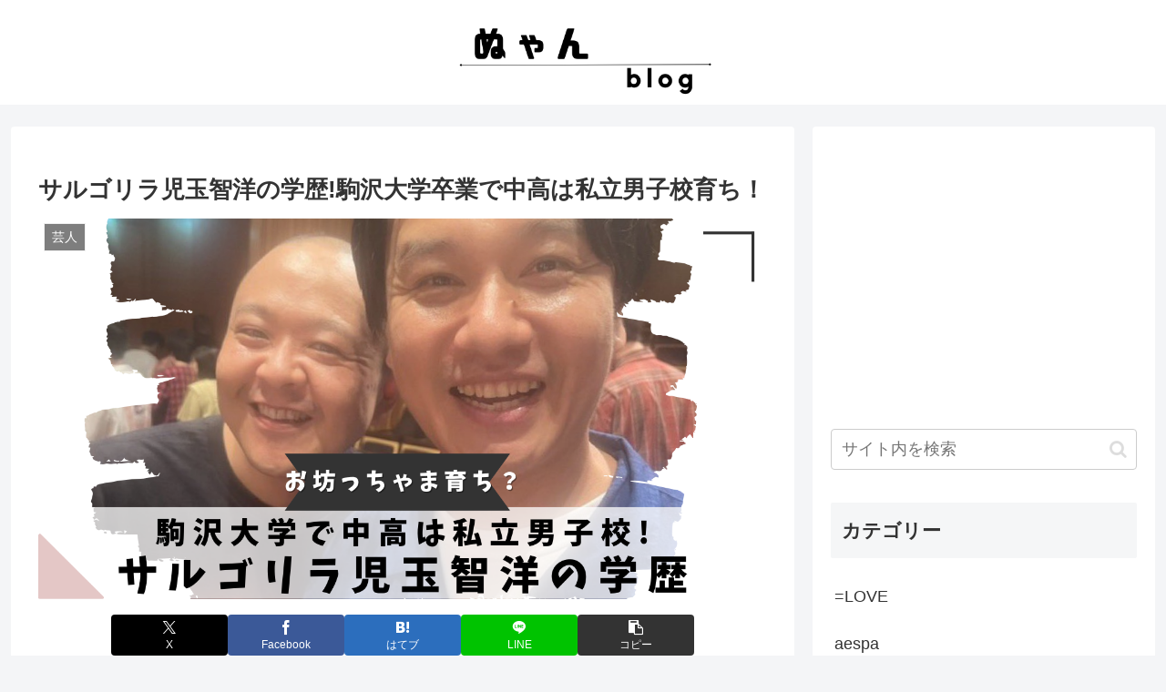

--- FILE ---
content_type: text/html; charset=utf-8
request_url: https://www.google.com/recaptcha/api2/aframe
body_size: 265
content:
<!DOCTYPE HTML><html><head><meta http-equiv="content-type" content="text/html; charset=UTF-8"></head><body><script nonce="YQ3sCe1BQNShl2gInyt4JA">/** Anti-fraud and anti-abuse applications only. See google.com/recaptcha */ try{var clients={'sodar':'https://pagead2.googlesyndication.com/pagead/sodar?'};window.addEventListener("message",function(a){try{if(a.source===window.parent){var b=JSON.parse(a.data);var c=clients[b['id']];if(c){var d=document.createElement('img');d.src=c+b['params']+'&rc='+(localStorage.getItem("rc::a")?sessionStorage.getItem("rc::b"):"");window.document.body.appendChild(d);sessionStorage.setItem("rc::e",parseInt(sessionStorage.getItem("rc::e")||0)+1);localStorage.setItem("rc::h",'1768835743432');}}}catch(b){}});window.parent.postMessage("_grecaptcha_ready", "*");}catch(b){}</script></body></html>